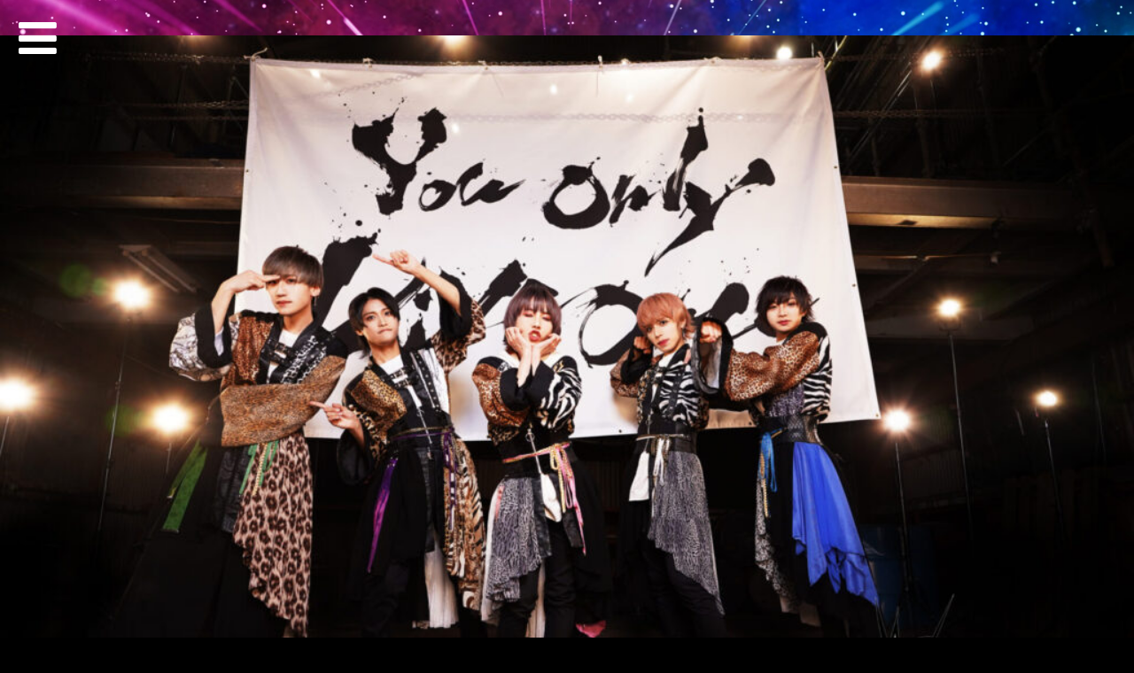

--- FILE ---
content_type: text/html; charset=UTF-8
request_url: https://hado-official.com/idolwars/tag_team/highspecbazooka/
body_size: 8140
content:
<!-- taxonomy-tag_team.php -->
<!DOCTYPE html>
<html lang="ja">

<head>
    <meta charset="UTF-8">
    <meta http-equiv="X-UA-Compatible" content="IE=edge">
    <meta name="viewport" content="width=device-width,initial-scale=1.0">
    	<title>【DAY2】HADOイケメンウォーズ CENTRAL CUP</title>
        <link rel="preconnect" href="https://fonts.gstatic.com">
    <link rel="icon" href="https://hado-official.com/wp-content/themes/hado-official-theme/assets/img/favicon/16x16.png" sizes="16x16" type="image/png">
    <link rel="icon" href="https://hado-official.com/wp-content/themes/hado-official-theme/assets/img/favicon/32x32.png" sizes="32x32" type="image/png">
    <link rel="icon" href="https://hado-official.com/wp-content/themes/hado-official-theme/assets/img/favicon/48x48.png" sizes="48x48" type="image/png">
    <link rel="icon" href="https://hado-official.com/wp-content/themes/hado-official-theme/assets/img/favicon/72x72.png" sizes="72x72" type="image/png">
    <!--[if IE]>
    <script src="http://html5shiv.googlecode.com/svn/trunk/html5.js"></script>
    <script src="http://api.html5media.info/1.1.4/html5media.min.js"></script>
    <script src="http://css3-mediaqueries-js.googlecode.com/svn/trunk/css3-mediaqueries.js"></script>
    <![endif]-->
    <meta name='robots' content='index, follow, max-image-preview:large, max-snippet:-1, max-video-preview:-1' />

	<!-- This site is optimized with the Yoast SEO plugin v16.0.2 - https://yoast.com/wordpress/plugins/seo/ -->
	<link rel="canonical" href="https://hado-official.com/idolwars/tag_team/highspecbazooka/" />
	<meta property="og:locale" content="ja_JP" />
	<meta property="og:type" content="article" />
	<meta property="og:title" content="Highspec Ba【Z∞】Ka アーカイブ - HADOアイドルウォーズ公式Webサイト" />
	<meta property="og:url" content="https://hado-official.com/idolwars/tag_team/highspecbazooka/" />
	<meta property="og:site_name" content="HADOアイドルウォーズ公式Webサイト" />
	<meta property="og:image" content="https://hado-official.com/idolwars/wp-content/uploads/2021/02/screenshot.png" />
	<meta property="og:image:width" content="880" />
	<meta property="og:image:height" content="660" />
	<meta name="twitter:card" content="summary_large_image" />
	<meta name="twitter:site" content="@hado_info" />
	<script type="application/ld+json" class="yoast-schema-graph">{"@context":"https://schema.org","@graph":[{"@type":"Organization","@id":"http://hado-official.com/idolwars/#organization","name":"meleap","url":"http://hado-official.com/idolwars/","sameAs":["https://www.facebook.com/meleap-253552288147741","https://twitter.com/hado_info"],"logo":{"@type":"ImageObject","@id":"http://hado-official.com/idolwars/#logo","inLanguage":"ja","url":"https://hado-official.com/idolwars/wp-content/uploads/2021/02/svg_color_header.png","width":92,"height":113,"caption":"meleap"},"image":{"@id":"http://hado-official.com/idolwars/#logo"}},{"@type":"WebSite","@id":"http://hado-official.com/idolwars/#website","url":"http://hado-official.com/idolwars/","name":"HADO \u30a2\u30a4\u30c9\u30eb\u30a6\u30a9\u30fc\u30ba","description":"HADO\u30a2\u30a4\u30c9\u30eb\u30a6\u30a9\u30fc\u30ba\u516c\u5f0fWeb\u30b5\u30a4\u30c8","publisher":{"@id":"http://hado-official.com/idolwars/#organization"},"potentialAction":[{"@type":"SearchAction","target":"http://hado-official.com/idolwars/?s={search_term_string}","query-input":"required name=search_term_string"}],"inLanguage":"ja"},{"@type":"CollectionPage","@id":"https://hado-official.com/idolwars/tag_team/highspecbazooka/#webpage","url":"https://hado-official.com/idolwars/tag_team/highspecbazooka/","name":"Highspec Ba\u3010Z\u221e\u3011Ka \u30a2\u30fc\u30ab\u30a4\u30d6 - HADO\u30a2\u30a4\u30c9\u30eb\u30a6\u30a9\u30fc\u30ba\u516c\u5f0fWeb\u30b5\u30a4\u30c8","isPartOf":{"@id":"http://hado-official.com/idolwars/#website"},"breadcrumb":{"@id":"https://hado-official.com/idolwars/tag_team/highspecbazooka/#breadcrumb"},"inLanguage":"ja","potentialAction":[{"@type":"ReadAction","target":["https://hado-official.com/idolwars/tag_team/highspecbazooka/"]}]},{"@type":"BreadcrumbList","@id":"https://hado-official.com/idolwars/tag_team/highspecbazooka/#breadcrumb","itemListElement":[{"@type":"ListItem","position":1,"item":{"@type":"WebPage","@id":"http://hado-official.com/idolwars/","url":"http://hado-official.com/idolwars/","name":"\u30db\u30fc\u30e0"}},{"@type":"ListItem","position":2,"item":{"@type":"WebPage","@id":"https://hado-official.com/idolwars/tag_team/highspecbazooka/","url":"https://hado-official.com/idolwars/tag_team/highspecbazooka/","name":"Highspec Ba\u3010Z\u221e\u3011Ka"}}]}]}</script>
	<!-- / Yoast SEO plugin. -->


<link rel='dns-prefetch' href='//ajax.googleapis.com' />
<link rel='dns-prefetch' href='//cdnjs.cloudflare.com' />
<link rel='dns-prefetch' href='//use.fontawesome.com' />
<link rel='dns-prefetch' href='//use.typekit.net' />
<link rel='dns-prefetch' href='//fonts.googleapis.com' />
<link rel='dns-prefetch' href='//stackpath.bootstrapcdn.com' />
<link rel='dns-prefetch' href='//maxcdn.bootstrapcdn.com' />
<link rel='dns-prefetch' href='//unpkg.com' />
<link rel='dns-prefetch' href='//s.w.org' />
		<!-- This site uses the Google Analytics by MonsterInsights plugin v7.17.0 - Using Analytics tracking - https://www.monsterinsights.com/ -->
							<script src="//www.googletagmanager.com/gtag/js?id=UA-127193636-1"  type="text/javascript" data-cfasync="false"></script>
			<script type="text/javascript" data-cfasync="false">
				var mi_version = '7.17.0';
				var mi_track_user = true;
				var mi_no_track_reason = '';
				
								var disableStr = 'ga-disable-UA-127193636-1';

				/* Function to detect opted out users */
				function __gtagTrackerIsOptedOut() {
					return document.cookie.indexOf( disableStr + '=true' ) > - 1;
				}

				/* Disable tracking if the opt-out cookie exists. */
				if ( __gtagTrackerIsOptedOut() ) {
					window[disableStr] = true;
				}

				/* Opt-out function */
				function __gtagTrackerOptout() {
					document.cookie = disableStr + '=true; expires=Thu, 31 Dec 2099 23:59:59 UTC; path=/';
					window[disableStr] = true;
				}

				if ( 'undefined' === typeof gaOptout ) {
					function gaOptout() {
						__gtagTrackerOptout();
					}
				}
								window.dataLayer = window.dataLayer || [];
				if ( mi_track_user ) {
					function __gtagTracker() {dataLayer.push( arguments );}
					__gtagTracker( 'js', new Date() );
					__gtagTracker( 'set', {
						'developer_id.dZGIzZG' : true,
						                    });
					__gtagTracker( 'config', 'UA-127193636-1', {
						forceSSL:true,link_attribution:true,					} );
										window.gtag = __gtagTracker;										(
						function () {
							/* https://developers.google.com/analytics/devguides/collection/analyticsjs/ */
							/* ga and __gaTracker compatibility shim. */
							var noopfn = function () {
								return null;
							};
							var newtracker = function () {
								return new Tracker();
							};
							var Tracker = function () {
								return null;
							};
							var p = Tracker.prototype;
							p.get = noopfn;
							p.set = noopfn;
							p.send = function (){
								var args = Array.prototype.slice.call(arguments);
								args.unshift( 'send' );
								__gaTracker.apply(null, args);
							};
							var __gaTracker = function () {
								var len = arguments.length;
								if ( len === 0 ) {
									return;
								}
								var f = arguments[len - 1];
								if ( typeof f !== 'object' || f === null || typeof f.hitCallback !== 'function' ) {
									if ( 'send' === arguments[0] ) {
										var hitConverted, hitObject = false, action;
										if ( 'event' === arguments[1] ) {
											if ( 'undefined' !== typeof arguments[3] ) {
												hitObject = {
													'eventAction': arguments[3],
													'eventCategory': arguments[2],
													'eventLabel': arguments[4],
													'value': arguments[5] ? arguments[5] : 1,
												}
											}
										}
										if ( typeof arguments[2] === 'object' ) {
											hitObject = arguments[2];
										}
										if ( typeof arguments[5] === 'object' ) {
											Object.assign( hitObject, arguments[5] );
										}
										if ( 'undefined' !== typeof (
											arguments[1].hitType
										) ) {
											hitObject = arguments[1];
										}
										if ( hitObject ) {
											action = 'timing' === arguments[1].hitType ? 'timing_complete' : hitObject.eventAction;
											hitConverted = mapArgs( hitObject );
											__gtagTracker( 'event', action, hitConverted );
										}
									}
									return;
								}

								function mapArgs( args ) {
									var gaKey, hit = {};
									var gaMap = {
										'eventCategory': 'event_category',
										'eventAction': 'event_action',
										'eventLabel': 'event_label',
										'eventValue': 'event_value',
										'nonInteraction': 'non_interaction',
										'timingCategory': 'event_category',
										'timingVar': 'name',
										'timingValue': 'value',
										'timingLabel': 'event_label',
									};
									for ( gaKey in gaMap ) {
										if ( 'undefined' !== typeof args[gaKey] ) {
											hit[gaMap[gaKey]] = args[gaKey];
										}
									}
									return hit;
								}

								try {
									f.hitCallback();
								} catch ( ex ) {
								}
							};
							__gaTracker.create = newtracker;
							__gaTracker.getByName = newtracker;
							__gaTracker.getAll = function () {
								return [];
							};
							__gaTracker.remove = noopfn;
							__gaTracker.loaded = true;
							window['__gaTracker'] = __gaTracker;
						}
					)();
									} else {
										console.log( "" );
					( function () {
							function __gtagTracker() {
								return null;
							}
							window['__gtagTracker'] = __gtagTracker;
							window['gtag'] = __gtagTracker;
					} )();
									}
			</script>
				<!-- / Google Analytics by MonsterInsights -->
		<link rel='stylesheet' id='sdm-styles-css'  href='https://hado-official.com/idolwars/wp-content/plugins/simple-download-monitor/css/sdm_wp_styles.css?ver=5.7.14' type='text/css' media='all' />
<link rel='stylesheet' id='wp-block-library-css'  href='https://hado-official.com/idolwars/wp-includes/css/dist/block-library/style.min.css?ver=5.7.14' type='text/css' media='all' />
<link rel='stylesheet' id='contact-form-7-css'  href='https://hado-official.com/idolwars/wp-content/plugins/contact-form-7/includes/css/styles.css?ver=5.4' type='text/css' media='all' />
<link rel='stylesheet' id='foobox-free-min-css'  href='https://hado-official.com/idolwars/wp-content/plugins/foobox-image-lightbox/free/css/foobox.free.min.css?ver=2.7.16' type='text/css' media='all' />
<link rel='stylesheet' id='audioigniter-css'  href='https://hado-official.com/idolwars/wp-content/plugins/audioigniter/player/build/style.css?ver=2.0.0' type='text/css' media='all' />
<link rel='stylesheet' id='font-awesome-css'  href='//use.fontawesome.com/releases/v5.6.1/css/all.css?ver=5.7.14' type='text/css' media='all' />
<link rel='stylesheet' id='typekit-css'  href='//use.typekit.net/cxi8xxj.css?ver=5.7.14' type='text/css' media='all' />
<link rel='stylesheet' id='google-font-css'  href='//fonts.googleapis.com/css2?family=Noto+Sans+JP%3Awght%40100%3B400&#038;display=swap&#038;ver=5.7.14' type='text/css' media='all' />
<link rel='stylesheet' id='bootstrap-css'  href='//stackpath.bootstrapcdn.com/bootstrap/4.5.0/css/bootstrap.min.css?ver=5.7.14' type='text/css' media='all' />
<link rel='stylesheet' id='my-font-awesome-style-css'  href='https://maxcdn.bootstrapcdn.com/font-awesome/4.7.0/css/font-awesome.min.css?ver=4.7.0' type='text/css' media='all' />
<link rel='stylesheet' id='my-drawer-style-css'  href='https://cdnjs.cloudflare.com/ajax/libs/drawer/3.2.1/css/drawer.min.css?ver=3.2.1' type='text/css' media='all' />
<link rel='stylesheet' id='style-css'  href='https://hado-official.com/idolwars/wp-content/themes/hado-idolwars-theme/assets/css/style.css?220430&#038;ver=5.7.14' type='text/css' media='all' />
<link rel='stylesheet' id='scroll-hint-css'  href='//unpkg.com/scroll-hint@1.1.10/css/scroll-hint.css?ver=5.7.14' type='text/css' media='all' />
<link rel='stylesheet' id='tablepress-default-css'  href='https://hado-official.com/idolwars/wp-content/tablepress-combined.min.css?ver=17' type='text/css' media='all' />
<script type='text/javascript' id='monsterinsights-frontend-script-js-extra'>
/* <![CDATA[ */
var monsterinsights_frontend = {"js_events_tracking":"true","download_extensions":"doc,pdf,ppt,zip,xls,docx,pptx,xlsx","inbound_paths":"[{\"path\":\"\\\/go\\\/\",\"label\":\"affiliate\"},{\"path\":\"\\\/recommend\\\/\",\"label\":\"affiliate\"}]","home_url":"https:\/\/hado-official.com\/idolwars","hash_tracking":"false","ua":"UA-127193636-1"};
/* ]]> */
</script>
<script type='text/javascript' src='https://hado-official.com/idolwars/wp-content/plugins/google-analytics-for-wordpress/assets/js/frontend-gtag.min.js?ver=7.17.0' id='monsterinsights-frontend-script-js'></script>
<script type='text/javascript' src='//ajax.googleapis.com/ajax/libs/jquery/3.5.1/jquery.min.js?ver=5.7.14' id='jquery-js'></script>
<script type='text/javascript' id='sdm-scripts-js-extra'>
/* <![CDATA[ */
var sdm_ajax_script = {"ajaxurl":"https:\/\/hado-official.com\/idolwars\/wp-admin\/admin-ajax.php"};
/* ]]> */
</script>
<script type='text/javascript' src='https://hado-official.com/idolwars/wp-content/plugins/simple-download-monitor/js/sdm_wp_scripts.js?ver=5.7.14' id='sdm-scripts-js'></script>
<script type='text/javascript' id='eio-lazy-load-js-extra'>
/* <![CDATA[ */
var eio_lazy_vars = {"exactdn_domain":"","skip_autoscale":"0"};
/* ]]> */
</script>
<script type='text/javascript' src='https://hado-official.com/idolwars/wp-content/plugins/ewww-image-optimizer/includes/lazysizes.min.js?ver=603.0' id='eio-lazy-load-js'></script>
<script type='text/javascript' id='foobox-free-min-js-before'>
/* Run FooBox FREE (v2.7.16) */
var FOOBOX = window.FOOBOX = {
	ready: true,
	disableOthers: false,
	o: {wordpress: { enabled: true }, countMessage:'image %index of %total', excludes:'.fbx-link,.nofoobox,.nolightbox,a[href*="pinterest.com/pin/create/button/"]', affiliate : { enabled: false }},
	selectors: [
		".foogallery-container.foogallery-lightbox-foobox", ".foogallery-container.foogallery-lightbox-foobox-free", ".gallery", ".wp-block-gallery", ".wp-caption", ".wp-block-image", "a:has(img[class*=wp-image-])", ".post a:has(img[class*=wp-image-])", ".foobox"
	],
	pre: function( $ ){
		// Custom JavaScript (Pre)
		
	},
	post: function( $ ){
		// Custom JavaScript (Post)
		
		// Custom Captions Code
		
	},
	custom: function( $ ){
		// Custom Extra JS
		
	}
};
</script>
<script type='text/javascript' src='https://hado-official.com/idolwars/wp-content/plugins/foobox-image-lightbox/free/js/foobox.free.min.js?ver=2.7.16' id='foobox-free-min-js'></script>
<meta name="cdp-version" content="1.1.7" /><noscript><style>.lazyload[data-src]{display:none !important;}</style></noscript><style>.lazyload{background-image:none !important;}</style><link rel="icon" href="https://hado-official.com/idolwars/wp-content/uploads/2021/02/cropped-logo@2x512-32x32.png" sizes="32x32" />
<link rel="icon" href="https://hado-official.com/idolwars/wp-content/uploads/2021/02/cropped-logo@2x512-192x192.png" sizes="192x192" />
<link rel="apple-touch-icon" href="https://hado-official.com/idolwars/wp-content/uploads/2021/02/cropped-logo@2x512-180x180.png" />
<meta name="msapplication-TileImage" content="https://hado-official.com/idolwars/wp-content/uploads/2021/02/cropped-logo@2x512-270x270.png" />
		<style type="text/css" id="wp-custom-css">
			.youtube {
position: relative;
width: 100%;
padding-top: 56.25%;
}
.youtube iframe{
position: absolute;
top: 0;
right: 0;
width: 100% !important;
height: 100% !important;
}		</style>
		    <script>
    jQuery(function($) {
        $('.drawer').drawer();
    });
    </script>
</head>



<!-- class="drawer drawer--left" の2つが追加されるように -->

<body class="archive tax-tag_team term-highspecbazooka term-194 drawer drawer--left">

    <!-- ハンバーガーボタン -->
    <button type="button" class="drawer-toggle drawer-hamburger"><i class="fa fa-bars" aria-hidden="true"></i></button>
    <!-- ナビゲーションの中身 -->
    <nav class="drawer-nav" role="navigation">
        <!-- メニューの読み込み -->
        <ul id="menu-header-menu" class="drawer-menu"><li id="menu-item-4935" class="drawer-menu-item menu-item menu-item-type-custom menu-item-object-custom menu-item-home menu-item-4935"><a href="https://hado-official.com/idolwars/">TOP</a></li>
<li id="menu-item-11260" class="drawer-menu-item menu-item menu-item-type-post_type menu-item-object-page menu-item-11260"><a href="https://hado-official.com/idolwars/2024-01/">2024 1stシーズン</a></li>
<li id="menu-item-4974" class="drawer-menu-item menu-item menu-item-type-custom menu-item-object-custom menu-item-4974"><a href="/idolwars/event/">イベント</a></li>
<li id="menu-item-4975" class="drawer-menu-item menu-item menu-item-type-post_type menu-item-object-page menu-item-4975"><a href="https://hado-official.com/idolwars/teams/">チーム</a></li>
<li id="menu-item-4976" class="drawer-menu-item menu-item menu-item-type-custom menu-item-object-custom menu-item-4976"><a href="https://hado-official.com/idolwars/news/">ニュース</a></li>
<li id="menu-item-11133" class="menu-item menu-item-type-custom menu-item-object-custom menu-item-11133"><a href="https://meleap.f-form.com/idolwarssupport/">お問い合わせ</a></li>
</ul>    </nav>
    

                    <!-- それ以外の時 -->

                <body id="centralmenday2" class="">
                                        <header>
                        <!-- バンバーガーメニューが入る予定 -->
                    </header>

                    <div class="bg-layer lazyload"><style>

	.fg-image {
        width: 100% !important;
    }
    .taxonomy-tag_team .foogallery .fg-loaded .fg-image{
        height: 163px !important;
    }
</style>
<div class="section main-visual idolgroup tag_team__idolgroup lazyload">
    <div class="idolgroup-head d-md-flex flex-sm-column-reverse lazyload">
        <div class="idolgroup-head-title lazyload">
            <!-- <p class="backlink"><a href="https://hado-official.com/idolwars"><i class="fas fa-chevron-left fa-fw"></i>top</a></p> -->
            <h1 class="heading heading--level1">Highspec Ba【Z∞】Ka</h1>
        </div>
        <div>
            <img src="[data-uri]" alt="" data-src="https://hado-official.com/idolwars/wp-content/uploads/2022/04/Highspec-Ba【Z∞】Ka_02_HiBZ202203_logo-1024x682.jpg" class="lazyload"><noscript><img src="https://hado-official.com/idolwars/wp-content/uploads/2022/04/Highspec-Ba【Z∞】Ka_02_HiBZ202203_logo-1024x682.jpg" alt="" data-eio="l"></noscript>
        </div>
    </div>
</div>
<main class="taxonomy-tag_team" style="padding-bottom: 100px;">
    <div class="idol-member-list lazyload">
        
        
        
            </div>
    <div class="section position-relative transform-parent lazyload">
        <div class="transform lazyload">
            <div class="container lazyload">
                <!-- <h3 class="heading heading--level3">動画一覧</h3>
                                <div>
                    <p class="button"><a href="/movie/">動画一覧</a></p>
                </div> -->

                <!-- <h3 class="heading heading--level3">ニュース</h3>
                <div class="news content-box lazyload">
                                    </div>
                <div>
                    <p class="button"><a href="/news/">ニュース一覧</a></p>
                </div> -->
            </div>
        </div>
    </div>
</main>
        <footer>
            <div class="section lazyload">
                <div class="container-fluid lazyload">
                    <p>meleap inc. All right reserved.</p>
                </div>
            </div>
        </footer>
        </div><!-- /bg-layer -->


        <script type='text/javascript' src='https://hado-official.com/idolwars/wp-includes/js/dist/vendor/wp-polyfill.min.js?ver=7.4.4' id='wp-polyfill-js'></script>
<script type='text/javascript' id='wp-polyfill-js-after'>
( 'fetch' in window ) || document.write( '<script src="https://hado-official.com/idolwars/wp-includes/js/dist/vendor/wp-polyfill-fetch.min.js?ver=3.0.0"></scr' + 'ipt>' );( document.contains ) || document.write( '<script src="https://hado-official.com/idolwars/wp-includes/js/dist/vendor/wp-polyfill-node-contains.min.js?ver=3.42.0"></scr' + 'ipt>' );( window.DOMRect ) || document.write( '<script src="https://hado-official.com/idolwars/wp-includes/js/dist/vendor/wp-polyfill-dom-rect.min.js?ver=3.42.0"></scr' + 'ipt>' );( window.URL && window.URL.prototype && window.URLSearchParams ) || document.write( '<script src="https://hado-official.com/idolwars/wp-includes/js/dist/vendor/wp-polyfill-url.min.js?ver=3.6.4"></scr' + 'ipt>' );( window.FormData && window.FormData.prototype.keys ) || document.write( '<script src="https://hado-official.com/idolwars/wp-includes/js/dist/vendor/wp-polyfill-formdata.min.js?ver=3.0.12"></scr' + 'ipt>' );( Element.prototype.matches && Element.prototype.closest ) || document.write( '<script src="https://hado-official.com/idolwars/wp-includes/js/dist/vendor/wp-polyfill-element-closest.min.js?ver=2.0.2"></scr' + 'ipt>' );( 'objectFit' in document.documentElement.style ) || document.write( '<script src="https://hado-official.com/idolwars/wp-includes/js/dist/vendor/wp-polyfill-object-fit.min.js?ver=2.3.4"></scr' + 'ipt>' );
</script>
<script type='text/javascript' src='https://hado-official.com/idolwars/wp-includes/js/dist/hooks.min.js?ver=d0188aa6c336f8bb426fe5318b7f5b72' id='wp-hooks-js'></script>
<script type='text/javascript' src='https://hado-official.com/idolwars/wp-includes/js/dist/i18n.min.js?ver=6ae7d829c963a7d8856558f3f9b32b43' id='wp-i18n-js'></script>
<script type='text/javascript' id='wp-i18n-js-after'>
wp.i18n.setLocaleData( { 'text direction\u0004ltr': [ 'ltr' ] } );
</script>
<script type='text/javascript' src='https://hado-official.com/idolwars/wp-includes/js/dist/vendor/lodash.min.js?ver=4.17.21' id='lodash-js'></script>
<script type='text/javascript' id='lodash-js-after'>
window.lodash = _.noConflict();
</script>
<script type='text/javascript' src='https://hado-official.com/idolwars/wp-includes/js/dist/url.min.js?ver=7c99a9585caad6f2f16c19ecd17a86cd' id='wp-url-js'></script>
<script type='text/javascript' id='wp-api-fetch-js-translations'>
( function( domain, translations ) {
	var localeData = translations.locale_data[ domain ] || translations.locale_data.messages;
	localeData[""].domain = domain;
	wp.i18n.setLocaleData( localeData, domain );
} )( "default", {"translation-revision-date":"2025-10-03 12:48:34+0000","generator":"GlotPress\/4.0.1","domain":"messages","locale_data":{"messages":{"":{"domain":"messages","plural-forms":"nplurals=1; plural=0;","lang":"ja_JP"},"You are probably offline.":["\u73fe\u5728\u30aa\u30d5\u30e9\u30a4\u30f3\u306e\u3088\u3046\u3067\u3059\u3002"],"Media upload failed. If this is a photo or a large image, please scale it down and try again.":["\u30e1\u30c7\u30a3\u30a2\u306e\u30a2\u30c3\u30d7\u30ed\u30fc\u30c9\u306b\u5931\u6557\u3057\u307e\u3057\u305f\u3002 \u5199\u771f\u307e\u305f\u306f\u5927\u304d\u306a\u753b\u50cf\u306e\u5834\u5408\u306f\u3001\u7e2e\u5c0f\u3057\u3066\u3082\u3046\u4e00\u5ea6\u304a\u8a66\u3057\u304f\u3060\u3055\u3044\u3002"],"An unknown error occurred.":["\u4e0d\u660e\u306a\u30a8\u30e9\u30fc\u304c\u767a\u751f\u3057\u307e\u3057\u305f\u3002"],"The response is not a valid JSON response.":["\u8fd4\u7b54\u304c\u6b63\u3057\u3044 JSON \u30ec\u30b9\u30dd\u30f3\u30b9\u3067\u306f\u3042\u308a\u307e\u305b\u3093\u3002"]}},"comment":{"reference":"wp-includes\/js\/dist\/api-fetch.js"}} );
</script>
<script type='text/javascript' src='https://hado-official.com/idolwars/wp-includes/js/dist/api-fetch.min.js?ver=25cbf3644d200bdc5cab50e7966b5b03' id='wp-api-fetch-js'></script>
<script type='text/javascript' id='wp-api-fetch-js-after'>
wp.apiFetch.use( wp.apiFetch.createRootURLMiddleware( "https://hado-official.com/idolwars/wp-json/" ) );
wp.apiFetch.nonceMiddleware = wp.apiFetch.createNonceMiddleware( "15017f6cec" );
wp.apiFetch.use( wp.apiFetch.nonceMiddleware );
wp.apiFetch.use( wp.apiFetch.mediaUploadMiddleware );
wp.apiFetch.nonceEndpoint = "https://hado-official.com/idolwars/wp-admin/admin-ajax.php?action=rest-nonce";
</script>
<script type='text/javascript' id='contact-form-7-js-extra'>
/* <![CDATA[ */
var wpcf7 = [];
/* ]]> */
</script>
<script type='text/javascript' src='https://hado-official.com/idolwars/wp-content/plugins/contact-form-7/includes/js/index.js?ver=5.4' id='contact-form-7-js'></script>
<script type='text/javascript' id='audioigniter-js-extra'>
/* <![CDATA[ */
var aiStrings = {"play_title":"Play %s","pause_title":"Pause %s","previous":"Previous track","next":"Next track","toggle_list_repeat":"Toggle track listing repeat","toggle_track_repeat":"Toggle track repeat","toggle_list_visible":"Toggle track listing visibility","buy_track":"Buy this track","download_track":"Download this track","volume_up":"Volume Up","volume_down":"Volume Down","open_track_lyrics":"Open track lyrics","set_playback_rate":"Set playback rate","skip_forward":"Skip forward","skip_backward":"Skip backward","shuffle":"Shuffle"};
var aiStats = {"enabled":"","apiUrl":"https:\/\/hado-official.com\/idolwars\/wp-json\/audioigniter\/v1"};
/* ]]> */
</script>
<script type='text/javascript' src='https://hado-official.com/idolwars/wp-content/plugins/audioigniter/player/build/app.js?ver=2.0.0' id='audioigniter-js'></script>
<script type='text/javascript' src='https://hado-official.com/idolwars/wp-content/themes/hado-idolwars-theme/assets/js/scroll-hint.min.js?ver=5.7.14' id='scroll-hint-js'></script>
<script type='text/javascript' src='https://cdnjs.cloudflare.com/ajax/libs/iScroll/5.1.3/iscroll.min.js?ver=5.1.3' id='my-scroll-js-js'></script>
<script type='text/javascript' src='https://cdnjs.cloudflare.com/ajax/libs/drawer/3.2.1/js/drawer.min.js?ver=3.2.1' id='my-drawer-js-js'></script>
        <script>
window.addEventListener('DOMContentLoaded', function() {
    new ScrollHint('.js-scrollable');
});
jQuery(function($) {
    $(".dataTables_scrollHeadInner").addClass("js-scrollable");
    $(".tablepress").parent('div').addClass('js-scrollable');

});
        </script>

                <!-- Global site tag (gtag.js) - Google Analytics -->
        <script async src="https://www.googletagmanager.com/gtag/js?id=G-HWY8579QZ3"></script>
        <script>
window.dataLayer = window.dataLayer || [];

function gtag() {
    dataLayer.push(arguments);
}
gtag('js', new Date());
gtag('config', 'G-HWY8579QZ3');
        </script>

        <script defer src="https://static.cloudflareinsights.com/beacon.min.js/vcd15cbe7772f49c399c6a5babf22c1241717689176015" integrity="sha512-ZpsOmlRQV6y907TI0dKBHq9Md29nnaEIPlkf84rnaERnq6zvWvPUqr2ft8M1aS28oN72PdrCzSjY4U6VaAw1EQ==" data-cf-beacon='{"version":"2024.11.0","token":"dbd185d8cbb846eeb60505854658040b","r":1,"server_timing":{"name":{"cfCacheStatus":true,"cfEdge":true,"cfExtPri":true,"cfL4":true,"cfOrigin":true,"cfSpeedBrain":true},"location_startswith":null}}' crossorigin="anonymous"></script>
</body>

        </html>

--- FILE ---
content_type: text/css
request_url: https://hado-official.com/idolwars/wp-content/themes/hado-idolwars-theme/assets/css/style.css?220430&ver=5.7.14
body_size: 5896
content:
@charset "UTF-8";
* {
  margin: 0;
  padding: 0;
}

.h1,
.h2,
.h3,
.h4,
.h5,
.h6,
h1,
h2,
h3,
h4,
h5,
h6 {
  margin: 0;
}

p, a, ul, li {
  font-weight: bold;
}

a:hover {
  text-decoration: none;
}

html,
body {
  font-size: 62.5%;
}

body {
  font-family: "Noto Sans JP", urw-din, sans-serif;
  font-style: normal;
  font-weight: 100;
  color: #ccc;
  font-size: 1.4rem;
  line-height: 2em;
  background: #000;
  z-index: 1;
}

img {
  width: 100%;
  height: auto;
}

main,
footer {
  position: relative;
  z-index: 2;
}

.section {
  padding: 50px 0 10px 0;
}

@media screen and (max-width: 768px) {
  .section {
    margin-top: 0;
  }
}
.content-box {
  width: 780px;
  max-width: 98%;
  margin: 0 auto;
}

@media screen and (max-width: 768px) {
  h2 {
    margin-top: 0;
  }
}
.main-visual {
  margin: 0;
  padding: 0;
  position: relative;
  z-index: 3;
  display: -webkit-box;
  display: -ms-flexbox;
  display: flex;
  -webkit-box-pack: center;
      -ms-flex-pack: center;
          justify-content: center;
  -webkit-box-align: center;
      -ms-flex-align: center;
          align-items: center;
  -ms-flex-wrap: wrap;
      flex-wrap: wrap;
  min-height: 20vh;
  align-items: center;
}
.main-visual h1 {
  display: -webkit-box;
  display: -ms-flexbox;
  display: flex;
  -webkit-box-pack: center;
      -ms-flex-pack: center;
          justify-content: center;
  width: 100%;
  margin: 0;
}
.main-visual h1 img {
  display: block;
  margin: 0 auto;
  width: 687px;
  height: 473px;
  position: relative;
  left: 18px;
}

@media screen and (max-width: 768px) {
  .main-visual {
    background: none;
    width: 100%;
    overflow-x: hidden;
  }
  .main-visual h1 img {
    width: 577px;
    height: 397px;
    left: 20px;
  }
}
nav ul {
  list-style-type: none;
  padding-bottom: 2em;
  margin-bottom: 0;
}
nav li {
  font-size: 1.8rem;
  text-align: center;
  font-weight: bold;
  margin: 10px 0;
}
nav li a {
  color: #fff;
}
nav li a:hover {
  color: #fff;
}

@media screen and (max-width: 768px) {
  nav ul {
    padding-bottom: 10px;
  }
}
main::before {
  content: "";
  display: block;
  height: 100%;
  background-image: -webkit-gradient(linear, left bottom, left top, from(#100026), color-stop(70%, #100026), to(rgba(16, 0, 38, 0)));
  background-image: linear-gradient(0deg, #100026 0%, #100026 70%, rgba(16, 0, 38, 0) 100%);
  background-repeat: no-repeat;
  background-position: top 60px right 0;
  background-size: 100% 700px;
  position: absolute;
  top: -125px;
  width: 100%;
}

@media screen and (max-width: 768px) {
  main::before {
    background-position: top 140px right 0;
    background-size: 100% 700px;
  }
}
.idolgroup {
  margin: 0;
  padding: 0;
  background-color: #19004a;
}
.idolgroup .idolgroup-head img {
  width: 100%;
  height: auto;
}
.idolgroup .idolgroup-head-title {
  min-height: 20vh;
  display: -webkit-box;
  display: -ms-flexbox;
  display: flex;
  -webkit-box-align: center;
      -ms-flex-align: center;
          align-items: center;
}
.idolgroup .idol-text {
  width: 780px;
  max-width: 100%;
  margin: 0 auto;
  padding: 0 15px 1em;
}

@media screen and (max-width: 768px) {
  .idolgroup {
    background-color: transparent;
  }
  .idolgroup .idol-text {
    background: -webkit-gradient(linear, left top, left bottom, from(transparent), to(#000));
    background: linear-gradient(transparent, #000);
  }
}
.idol-member-list {
  background-color: #19004a;
  padding-bottom: 50px;
  margin-bottom: -120px;
}
.idol-member-list > div {
  display: -webkit-box;
  display: -ms-flexbox;
  display: flex;
  -ms-flex-wrap: wrap;
      flex-wrap: wrap;
  width: 780px;
  max-width: 100%;
  margin: 0 auto;
  padding: 0 15px 1em;
  position: relative;
  z-index: 999;
}
.idol-member-list > div > div {
  width: 18%;
  margin: 5px 1%;
}
.idol-member-list > div .idol-image p {
  margin-bottom: 0;
}

@media screen and (max-width: 768px) {
  .idol-member-list {
    background-color: #000;
  }
}
.idol-group-list {
  display: -webkit-box;
  display: -ms-flexbox;
  display: flex;
  -ms-flex-wrap: wrap;
      flex-wrap: wrap;
}
.idol-group-list > div {
  width: 50%;
  margin: 0;
  padding: 0 1%;
}

.idol-image img {
  display: block;
  border-radius: 10px;
  max-width: 374px;
  width: 100%;
  height: 137px;
  -o-object-fit: cover;
     object-fit: cover;
}
.idol-image .team-img {
  height: 210px;
}
.idol-image p {
  font-size: 1.2rem;
  font-weight: bold;
  line-height: 1.5em;
  color: #fff;
  margin: 5px 10px 30px;
}
.idol-image .label {
  width: 40px;
  display: inline-block;
  background-color: #7925db;
  color: #fff;
  font-size: 1rem;
  padding: 2px;
  margin-right: 5px;
  text-align: center;
}

@media screen and (max-width: 768px) {
  .idol-image img {
    border-radius: 5px;
    width: 100%;
    height: 93px;
    -o-object-fit: cover;
       object-fit: cover;
  }
  .idol-image .team-img {
    height: 93px;
  }
  .idol-image p {
    font-size: 1rem;
    font-weight: normal;
    line-height: 2em;
    margin: 3px 2px 10px;
  }
}
.match-day {
  background-color: #26005a;
  text-align: center;
  font-size: 1.2rem;
  line-height: 1.8em;
}

.match-result {
  margin: 0 auto;
}
.match-result img {
  height: 138px;
}
.match-result p.match-result__match-score {
  line-height: 1;
  text-align: center;
  margin: 20px 20px 20px 20px;
  font-size: 3.8rem;
  font-weight: bold;
  color: #fff;
}

@media screen and (max-width: 768px) {
  .match-result p.match-result__match-score {
    margin: 10px 0;
    font-size: 7vw;
  }
  .match-result .button a {
    line-height: 2em;
    width: 80%;
    padding: 0;
  }
}
.match-result-item {
  display: -webkit-box;
  display: -ms-flexbox;
  display: flex;
  -webkit-box-pack: justify;
      -ms-flex-pack: justify;
          justify-content: space-between;
  -webkit-box-align: center;
      -ms-flex-align: center;
          align-items: center;
  margin: 30px auto;
}
.match-result-item > div {
  width: 31.3%;
}
.match-result-item > div:nth-child(2) {
  position: relative;
  top: -8px;
}
.match-result-item .match-result__match-day {
  font-size: 1.2rem;
  line-height: 1.4;
  font-weight: bold;
  text-align: center;
  margin: 0 auto;
}
.match-result-item .button a {
  margin: 0 auto;
}
.match-result-item .idol-image p {
  margin: 5px 0 0 0;
}

@media screen and (max-width: 768px) {
  .match-result-item .idol-image img {
    height: 59px;
  }
  .match-result-item .idol-image .player-img img {
    width: 40px;
    height: 40px;
  }
  .match-result-item .match-result__match-day {
    font-size: 1rem;
  }
}
.new-move {
  display: -webkit-box;
  display: -ms-flexbox;
  display: flex;
  -ms-flex-wrap: wrap;
      flex-wrap: wrap;
}
.new-move > a {
  margin: 0;
  padding: 0 1%;
  width: 33.3%;
  position: relative;
  z-index: 2;
}
.new-move video {
  display: block;
  width: 100%;
}
.new-move p {
  font-size: 1.2rem;
  line-height: 1.5em;
  margin-top: 5px;
  color: #fff;
}

.news {
  display: -webkit-box;
  display: -ms-flexbox;
  display: flex;
  -ms-flex-wrap: wrap;
      flex-wrap: wrap;
}
.news > a {
  width: 31.3%;
  margin: 0 1%;
  display: block;
}
.news p {
  font-size: 1.2rem;
  line-height: 1.5em;
  margin-top: 5px;
  color: #fff;
}

#intro {
  width: 780px;
  max-width: 100%;
  margin: 0 auto;
  position: relative;
  z-index: 999;
  margin-top: 0;
  padding-top: 0;
}
#intro .heading-img01 {
  text-align: center;
  margin: 10px auto;
}
#intro .heading-img01 img {
  max-width: 500px;
}
@media screen and (max-width: 768px) {
  #intro .heading-img01 img {
    max-width: 259px;
  }
}

.transform-parent {
  padding: 1em 0;
  background-color: #19004a;
  -webkit-transform: skew(0deg, 5deg);
          transform: skew(0deg, 5deg);
}
.transform-parent .transform {
  -webkit-transform: skew(0deg, -5deg);
          transform: skew(0deg, -5deg);
}
.transform-parent::after {
  content: "";
  display: block;
  background: #100026;
  position: absolute;
  height: 180px;
  bottom: -100px;
  width: 100%;
  z-index: -1;
}

@media screen and (max-width: 768px) {
  .transform-parent {
    -webkit-transform: skew(0deg, 22deg);
            transform: skew(0deg, 22deg);
    position: relative;
  }
  .transform-parent .transform {
    -webkit-transform: skew(0deg, -22deg);
            transform: skew(0deg, -22deg);
  }
}
#rule {
  background: #100026;
  margin-top: 84px;
  position: relative;
  z-index: 2;
  padding-bottom: 20px;
}
#rule p {
  width: 780px;
  max-width: 100%;
}
#rule h2 + div {
  width: 780px;
  max-width: 98%;
  margin: 0 auto;
}
#rule .slick-box {
  margin: 0 auto;
  max-width: 100%;
  text-align: center;
}
#rule .slick-box img {
  margin: 0 auto;
  width: 480px;
  max-width: 100%;
}
#rule .slick-box p {
  text-align: left;
}

#about {
  background: #100026;
  padding: 0;
  position: relative;
  z-index: 1;
}
#about p {
  padding: 0 15px;
  text-align: center;
}
#about .wow-live-image {
  height: 260px;
  margin: 60px 0 40px;
  background: url("../img/wowlive_bg@2x.jpg") no-repeat;
  background-size: cover;
}
#about .wow-live-image img {
  margin-top: -50px;
  margin-left: 20%;
  height: 350px;
  width: auto;
}
#about .wow-live-bn {
  width: 260px;
  max-width: 90%;
  margin: 0 auto;
}
#about .wow-live-bn a {
  display: block;
  width: 100%;
  height: 100%;
}
#about .wow-live-bn img {
  height: 40px;
  width: auto;
  margin: 0 1%;
}
#about .wow-live-bn img:first-child {
  margin: 20px 0;
}

footer {
  color: #fff;
  background: #100026;
  font-size: 80%;
  text-align: center;
  position: absolute;
  width: 100%;
  bottom: 0;
}
footer .section {
  margin: 0;
  padding: 20px 0;
}
footer p {
  margin: 0 auto;
}

.top .heading--level1 {
  padding: 1em;
}

@media screen and (max-width: 768px) {
  .top .new-move > a {
    width: 48%;
  }

  .top .transform-parent::after {
    height: 190px;
    bottom: -80px;
  }

  #episode h2 {
    margin-top: 0;
  }

  #rule {
    z-index: 2;
    padding-bottom: 20px;
    padding-top: 0;
  }

  #about .wow-live-image {
    height: 30vw;
    margin: 5vw 0 4vw;
    background: url("../img/sp/wowlive_bg_sp@2x.jpg") no-repeat;
    background-size: 100%;
  }
  #about .wow-live-image img {
    margin-top: -4.5vw;
    margin-left: 8%;
    height: 40vw;
  }
  #about p:first-child {
    text-align: left;
  }
  #about p:first-child br {
    display: none;
  }
}
@media screen and (max-width: 768px) {
  .page .transform-parent {
    -webkit-transform: skew(0deg, 22deg);
            transform: skew(0deg, 22deg);
    position: relative;
  }
  .page .transform-parent::after {
    bottom: -100px;
  }
}
.archive .section.main-visual {
  min-height: 20vh;
}

.archive .main-visual h1 {
  margin: 50px auto;
}

.archive .section {
  margin-top: 0;
  padding-top: 40px;
}

.archive #episode {
  min-height: 50vh;
}

.single {
  color: #3e3e3e;
}
.single .main-contents .section-news {
  padding: 0;
}
.single .main-contents .the-content {
  padding-bottom: 50px;
}
.single .main-contents p {
  line-height: 1.8;
}

.the-content-head,
.the-content {
  padding: 0 15px;
}

.news-list__news-title {
  font-size: 2rem;
  font-weight: bold;
  margin-bottom: 1em;
}

.single-result .transform-parent, .single-result-league .transform-parent {
  padding-bottom: 0;
}
.single-result .free-space, .single-result-league .free-space {
  color: #fff;
  padding: 2%;
}
.single-result .match_profile, .single-result-league .match_profile {
  font-size: 2rem;
  color: #fff;
  text-align: center;
  border-bottom: 2px solid #7925db;
  font-weight: bold;
  letter-spacing: 0.06em;
}
.single-result .new-move > a, .single-result-league .new-move > a {
  width: 100%;
}
.single-result .idol-image img.team-img, .single-result-league .idol-image img.team-img {
  height: 124px;
}
.single-result .idol-image .team-name, .single-result-league .idol-image .team-name {
  margin: 0;
  padding: 1em 0;
}
.single-result .idol-image .player:last-child, .single-result-league .idol-image .player:last-child {
  margin-top: 20px;
}
.single-result .idol-image .player .player-img img, .single-result-league .idol-image .player .player-img img {
  width: 80px;
  height: 80px;
}
.single-result .idol-image .player p, .single-result-league .idol-image .player p {
  margin: 0;
  padding: 0 0 0.3em 0;
}
.single-result .match-result p:first-child, .single-result-league .match-result p:first-child {
  margin-top: 0;
}
.single-result .match-result-item > div, .single-result-league .match-result-item > div {
  margin: 0;
  padding: 10px;
}
.single-result .match-result-item .player-detail, .single-result-league .match-result-item .player-detail {
  padding-left: 10px;
}
.single-result .match-result-item .lose-team .d-flex, .single-result-league .match-result-item .lose-team .d-flex {
  -webkit-box-orient: horizontal;
  -webkit-box-direction: reverse;
      -ms-flex-direction: row-reverse;
          flex-direction: row-reverse;
}
.single-result .match-result-item .lose-team .player-detail, .single-result-league .match-result-item .lose-team .player-detail {
  padding-right: 10px;
  padding-left: 0;
}

@media screen and (max-width: 768px) {
  .single-result .transform-parent::after {
    bottom: -100px;
  }
  .single-result .idol-image img.team-img {
    height: 70px;
  }
  .single-result .match-result-item .d-flex {
    -webkit-box-orient: vertical;
    -webkit-box-direction: normal;
        -ms-flex-direction: column;
            flex-direction: column;
    -webkit-box-align: center;
        -ms-flex-align: center;
            align-items: center;
  }
  .single-result .match-result-item .player-detail {
    padding: 0;
  }
  .single-result .match-result-item .lose-team .d-flex {
    -webkit-box-orient: vertical;
    -webkit-box-direction: normal;
        -ms-flex-direction: column;
            flex-direction: column;
  }
  .single-result .match-result-item .lose-team .player-detail {
    padding: 0;
  }
  .single-result .match-result-item > div {
    padding: 0 0 0 0;
  }
  .single-result .player-img {
    margin-bottom: 10px;
  }

  .section {
    margin: 0;
    padding: 0;
  }
}
.taxonomy-tag_team .transform-parent,
.taxonomy-tag_team .transform {
  -webkit-transform: none;
          transform: none;
}
.taxonomy-tag_team .idol-member-list > div > div {
  width: 100%;
}
.taxonomy-tag_team .idol-member-list {
  padding-bottom: 0;
  margin-bottom: 0;
}
.taxonomy-tag_team .foogallery .fg-loaded .fg-image {
  width: 170px;
  height: 170px;
}
.taxonomy-tag_team::before {
  top: 20px;
  background: #19004a;
}

.idolgroup.tag_team__idolgroup .idolgroup-head img {
  width: 100vw;
  margin-top: 0;
}

.idolgroup.tag_team__idolgroup .idolgroup-head-title {
  background: #19004a;
}

.tag_team__idolgroup {
  background: none;
}
@media screen and (min-width: 768px) {
  .tag_team__idolgroup .backlink {
    top: unset;
    bottom: 124px;
  }
}

@media screen and (min-width: 768px) {
  .fg-default.fg-center {
    text-align: left !important;
  }
}

@media screen and (max-width: 768px) {
  .taxonomy-tag_team .idol-member-list {
    background: transparent;
  }
  .taxonomy-tag_team::before {
    top: 0;
    height: 100%;
  }
  .taxonomy-tag_team .idol-member-list {
    padding-bottom: 0;
    margin-bottom: 0;
  }
  .taxonomy-tag_team .foogallery .fg-loaded .fg-image {
    width: 66px;
    height: 66px;
  }

  .fg-default {
    text-align: center i !important;
  }

  .idolgroup.tag_team__idolgroup .idolgroup-head-title {
    background: transparent;
  }

  .idolgroup.tag_team__idolgroup .idolgroup-head img {
    margin-top: 0;
  }
}
.nadeshiko-2nd {
  color: #fff;
}
.nadeshiko-2nd .main-txt {
  font-size: 2rem;
}
.nadeshiko-2nd .main-visual h1 img {
  width: 100%;
  height: auto;
  position: static;
}
.nadeshiko-2nd .row {
  margin-left: -10px;
  margin-right: -10px;
}
.nadeshiko-2nd .section-b {
  padding: 1rem 15px 4rem;
}
.nadeshiko-2nd .bg-light-purple, .nadeshiko-2nd #about {
  background: #180431;
}
.nadeshiko-2nd .bg-purple {
  background: #08021F;
}
.nadeshiko-2nd .txt-yellow {
  color: #FFEB00;
}
.nadeshiko-2nd .button a {
  font-size: 90%;
  width: 250px;
  padding: 10px 50px;
}
.nadeshiko-2nd .button a span {
  font-size: 80%;
}
.nadeshiko-2nd .fw-normal {
  font-weight: normal;
}
.nadeshiko-2nd .fw-bold {
  font-weight: bold;
}
.nadeshiko-2nd .heading--level3 {
  display: -webkit-box;
  display: -ms-flexbox;
  display: flex;
  -webkit-box-align: center;
      -ms-flex-align: center;
          align-items: center;
}
.nadeshiko-2nd .heading--level3:before, .nadeshiko-2nd .heading--level3:after {
  border-top: 2px solid #5900C1;
  content: "";
  -webkit-box-flex: 1;
      -ms-flex-positive: 1;
          flex-grow: 1;
}
.nadeshiko-2nd .heading--level3:before {
  margin-right: 1rem;
}
.nadeshiko-2nd .heading--level3:after {
  margin-left: 1rem;
}
.nadeshiko-2nd .video-wrap {
  width: 250px;
  margin: 0 auto;
  padding-top: 2rem;
}
.nadeshiko-2nd .blocks .col-6 {
  padding: 0;
}
.nadeshiko-2nd .blocks .block {
  width: -webkit-fit-content;
  width: -moz-fit-content;
  width: fit-content;
}
.nadeshiko-2nd #intro {
  margin-top: -100px;
}
.nadeshiko-2nd .block-title {
  font-size: 2.8rem;
  font-weight: 600;
}
.nadeshiko-2nd .block-date {
  font-size: 1.5rem;
  font-weight: 600;
  color: #fff;
}
.nadeshiko-2nd .block-MC {
  margin-top: -55px;
}
.nadeshiko-2nd .block-MC-name {
  font-size: 1.2rem;
  color: #FFEB00;
  font-weight: 600;
  display: -webkit-box;
  display: -ms-flexbox;
  display: flex;
  -webkit-box-align: center;
      -ms-flex-align: center;
          align-items: center;
  -webkit-box-pack: center;
      -ms-flex-pack: center;
          justify-content: center;
}
.nadeshiko-2nd .line {
  border-top: solid 1px #7925DB;
  -webkit-box-flex: 1;
      -ms-flex: 1 0 auto;
          flex: 1 0 auto;
  margin-right: 10px;
  height: 14px;
}
.nadeshiko-2nd .block-MC-img {
  border-radius: 50%;
  width: 78px;
  height: 78px;
  -o-object-fit: cover;
     object-fit: cover;
}
.nadeshiko-2nd .heading-num {
  color: #F06B74;
  border-left: solid 5px #F06B74;
  font-size: 3.2rem;
  font-weight: bold;
  display: -webkit-box;
  display: -ms-flexbox;
  display: flex;
  -webkit-box-align: center;
      -ms-flex-align: center;
          align-items: center;
  margin-bottom: 10%;
}
.nadeshiko-2nd .heading-num span {
  font-size: 1rem;
}
.nadeshiko-2nd .heading-num.no2 {
  color: #866BFF;
  border-color: #866BFF;
}
.nadeshiko-2nd #about .heading--level2 {
  padding: 1em 0 0.5em;
  font-size: 2.8rem;
}
.nadeshiko-2nd #about .heading--level2:before {
  font-size: 50%;
  margin-bottom: 25px;
}
.nadeshiko-2nd .idol-image {
  text-align: center;
}
@media screen and (max-width: 768px) {
  .nadeshiko-2nd .idol-image img {
    height: 80px;
  }
}
@media screen and (min-width: 769px) {
  .nadeshiko-2nd .body {
    font-size: 1.6rem;
  }
  .nadeshiko-2nd #intro {
    margin-top: 0;
    background: #180431;
    padding-top: 50px;
    width: 100%;
    font-size: 1.6rem;
  }
  .nadeshiko-2nd .main-txt {
    font-size: 3.5rem;
    margin-bottom: 1.5rem;
  }
  .nadeshiko-2nd .video-wrap {
    width: 460px;
    padding-top: 0;
  }
  .nadeshiko-2nd .block-MC-img {
    width: 100px;
    height: 100px;
  }
  .nadeshiko-2nd .block-MC {
    margin-bottom: 20px;
  }
  .nadeshiko-2nd .block-title {
    font-size: 3.2rem;
    font-weight: 600;
    margin-top: 5rem;
  }
  .nadeshiko-2nd .block-date {
    font-size: 1.8rem;
  }
  .nadeshiko-2nd .section-b .content-b {
    width: 780px;
    max-width: 98%;
    margin: 0 auto;
  }
  .nadeshiko-2nd .heading--level3:before, .nadeshiko-2nd .heading--level3:after {
    border-top: 4px solid #5900C1;
  }
}

table {
  white-space: nowrap;
}

.table-pt01 {
  width: 480px;
  max-width: 100%;
  margin: 1em auto;
}
.table-pt01 th {
  background-color: #26005a;
  font-weight: normal;
  font-size: 80%;
  text-align: center;
  padding: 4px;
  line-height: 1.5em;
}
.table-pt01 td {
  color: #fff;
  font-weight: bold;
  text-align: center;
  padding: 10px;
  line-height: 2em;
}

@media screen and (max-width: 768px) {
  .table-pt01 {
    width: 100%;
    font-size: 1.2rem;
  }
}
.slick-box {
  position: relative;
}
.slick-box p {
  padding-top: 60px;
}
@media screen and (max-width: 767px) {
  .slick-box p {
    padding-top: 50px;
  }
}
.slick-box .slick-dots {
  display: -webkit-box;
  display: -ms-flexbox;
  display: flex;
  -webkit-box-align: center;
      -ms-flex-align: center;
          align-items: center;
  -webkit-box-pack: center;
      -ms-flex-pack: center;
          justify-content: center;
  list-style: none;
  margin: 0 auto;
  position: absolute;
  width: 100%;
  top: 300px;
}
@media screen and (max-width: 767px) {
  .slick-box .slick-dots {
    top: 58vw;
  }
}
.slick-box .slick-dots li button {
  color: transparent;
  position: relative;
  font-size: 0;
  line-height: 0;
  display: block;
  margin: 0 4px;
  width: 10px;
  height: 10px;
  background-color: transparent;
  border: none;
  cursor: pointer;
  outline: none;
  padding: 0;
  -moz-appearance: none;
  -webkit-appearance: none;
}
.slick-box .slick-dots li button::before {
  content: "◇";
  color: #fff;
  font-size: 10px;
  display: block;
  line-height: 10px;
  height: 10px;
  width: 10px;
  position: absolute;
  top: 0;
  left: 0;
  right: 0;
  margin: auto;
}
.slick-box .slick-dots li.slick-active button::before {
  content: "◆";
}

.drawer-toggle:focus {
  outline: none;
}
.drawer-toggle .fa {
  font-size: 50px;
  color: #fff;
}

.drawer-nav {
  background: rgba(3, 3, 3, 0.7);
  -webkit-box-shadow: 0 4px 3px -3px rgba(0, 0, 0, 0.12);
          box-shadow: 0 4px 3px -3px rgba(0, 0, 0, 0.12);
  z-index: 1000;
}

.drawer-nav .drawer-menu-item {
  padding: 0;
}

.drawer-nav .drawer-menu-item > a {
  display: block;
  padding: 1rem 1rem 1rem 2.5rem;
  padding: 1rem;
  text-decoration: none;
  color: #efefef;
  border-bottom: 1px solid rgba(255, 255, 255, 0.25);
  font-size: 1.6rem;
}

.drawer-hamburger {
  width: 5rem;
  padding: 18px 1.75rem 30px;
}

.heading {
  color: #fff;
}

.heading--level1 {
  font-weight: 500;
  text-align: center;
  font-size: 2.4rem;
}

.heading--level2 {
  font-style: normal;
  font-weight: 100;
  padding: 1em 0;
  font-size: 1.8rem;
  text-align: center;
  font-weight: bold;
}
.heading--level2::before {
  display: block;
  content: "◆";
  color: #7925db;
  font-size: 80%;
  margin-bottom: 5px;
}

.heading--level3 {
  position: relative;
  width: 100%;
  margin: 50px auto 1em;
  font-size: 1.2em;
  text-align: center;
  display: -webkit-box;
  display: -ms-flexbox;
  display: flex;
  -webkit-box-align: center;
      -ms-flex-align: center;
          align-items: center;
  -webkit-box-pack: center;
      -ms-flex-pack: center;
          justify-content: center;
}
.heading--level3::before, .heading--level3::after {
  content: "";
  display: block;
  border-top: solid 1px #7925db;
  width: 10%;
  height: 1px;
  top: 50%;
  margin: 0;
}
.heading--level3::before {
  right: 0;
  margin-right: 1em;
}
.heading--level3::after {
  right: 0;
  margin-left: 1em;
}

.backlink {
  padding: 1em;
  font-weight: 500;
  font-size: 1.8rem;
  position: absolute;
  left: 0;
  top: 0;
}
.backlink a {
  color: #fff;
}

@media screen and (max-width: 768px) {
  .backlink {
    float: none;
    margin-bottom: 0;
  }
}
.button {
  text-align: center;
  margin-bottom: 0;
}
.button a,
.button .selectWrap {
  margin: 1em auto;
  border-radius: 16px/50%;
  border: 1px #ff86a2 solid;
  color: #fff;
  font-size: 80%;
  line-height: 1em;
  -webkit-box-shadow: 0 0 0 1px #000, 0 0 0 2px #7925db;
          box-shadow: 0 0 0 1px #000, 0 0 0 2px #7925db;
  background-color: transparent;
}
.button a {
  display: inline-block;
  padding: 8px 50px;
}
.button select {
  color: #fff;
  padding: 8px 50px;
  background-color: transparent;
  -webkit-appearance: none;
  -moz-appearance: none;
  appearance: none;
  outline: none;
  border: none;
}
.button option {
  background-color: #000;
}
.button .selectWrap {
  position: relative;
  display: inline-block;
}
.button .selectWrap:after {
  font-family: "Font Awesome 5 Free";
  font-weight: 900;
  content: "";
  color: #ff86a2;
  position: absolute;
  right: 8px;
  top: 50%;
  -webkit-transform: translateY(-50%);
          transform: translateY(-50%);
  pointer-events: none;
}

.bg-layer {
  min-height: 100vh;
  padding-bottom: 68px;
  position: relative;
  overflow: hidden;
}
.bg-layer::before {
  content: "";
  display: block;
  height: 100vh;
  width: 100%;
  position: fixed;
  top: 0;
  left: 0;
  z-index: -1;
  background-color: #000;
  background-image: url("../img/mv_bg@2x.jpg");
  background-repeat: no-repeat;
  background-position: top center;
  background-size: cover;
}
@media screen and (max-width: 767px) {
  .bg-layer::before {
    background-image: url("../img/sp/mv_bg_sp@2x.jpg");
  }
}

.paper {
  background: #fff;
  margin-bottom: 100px;
}
@media screen and (max-width: 768px) {
  .paper {
    margin-bottom: 50px;
  }
}

.box-shadow {
  -webkit-box-shadow: 0 0 5px #000;
          box-shadow: 0 0 5px #000;
}

.video-contents {
  position: relative;
  width: 100%;
  padding-top: 56.25%;
}

.video-contents iframe {
  position: absolute;
  top: 0;
  right: 0;
  width: 100% !important;
  height: 100% !important;
}

.fix-content {
  position: fixed;
  z-index: 1;
}

.icon {
  display: block;
  text-align: center;
  -webkit-box-pack: center;
      -ms-flex-pack: center;
          justify-content: center;
}
.icon a {
  margin: 0 15px;
  display: block;
  max-width: 80px;
}

.comming-soon {
  font-size: 1.8rem;
  text-align: center;
  font-weight: bold;
  color: #fff;
}
@media screen and (max-width: 768px) {
  .comming-soon {
    font-size: 1.2rem;
  }
}

.single-custom {
  max-width: 450px;
  margin: 0 auto 50px auto;
}

.event .event-item {
  border-top: 1px solid #7925db;
  border-bottom: 1px solid #7925db;
  padding-top: 50px;
  padding-bottom: 50px;
}
.event .event-item:first-child {
  padding-top: 0;
  border-top: none;
  border-bottom: none;
}
.event .item-img {
  width: 100%;
  height: 137px;
  background: rgba(0, 0, 0, 0.3);
  -webkit-box-shadow: 0 0 0 1px #000, 0 0 0 2px #7925db;
          box-shadow: 0 0 0 1px #000, 0 0 0 2px #7925db;
  border: 1px #ff86a2 solid;
  border-radius: 10px;
  position: relative;
}
.event .item-img img {
  display: block;
  width: 100%;
  height: 137px;
  -o-object-fit: cover;
     object-fit: cover;
  border-radius: 10px;
}
.event .item-img__title {
  width: 100%;
  position: absolute;
  z-index: 3;
  color: #fff;
  font-weight: bold;
  font-size: 1.8rem;
  padding: 0 10px;
  height: 100%;
  display: -webkit-box;
  display: -ms-flexbox;
  display: flex;
  -webkit-box-pack: center;
      -ms-flex-pack: center;
          justify-content: center;
  -ms-flex-line-pack: center;
      align-content: center;
  -ms-flex-wrap: wrap;
      flex-wrap: wrap;
  top: -1%;
}
.event .item-img__title span {
  display: block;
  text-align: center;
  width: 100%;
}
.event .item-img__title .item-title__day {
  font-size: 0.5em;
  line-height: 1;
}
.event .button.event-link {
  font-size: 1.2rem;
  text-decoration: underline;
  margin-top: 10px;
}
.event .button.event-link a {
  padding: 10px 50px;
  margin: 0 auto;
}
.event .item-title {
  margin-top: 0.5em;
  font-size: 3rem;
  color: #fff;
  font-weight: bold;
  line-height: 1.2;
}
@media screen and (max-width: 768px) {
  .event .item-title {
    font-size: 2.4rem;
  }
}
.event .item-title .item-day {
  font-size: 0.5em;
  display: block;
}
.event .event-team-list-title {
  margin: 20px auto 20px auto;
  text-align: center;
}
.event .idol-group-list > div {
  width: 25%;
}
@media screen and (max-width: 768px) {
  .event .idol-group-list > div {
    width: 25%;
  }
}
.event .idol-image .team-img {
  height: 90px;
}
@media screen and (max-width: 768px) {
  .event .idol-image .team-img {
    height: 50px;
  }
}

.teams-item {
  width: 25%;
  padding: 0 1%;
}
.teams-item .idol-image .team-img {
  height: 90px;
}
@media screen and (max-width: 768px) {
  .teams-item .idol-image .team-img {
    height: 50px;
  }
}

.free-space {
  color: #fff;
}
/*# sourceMappingURL=style.css.map */